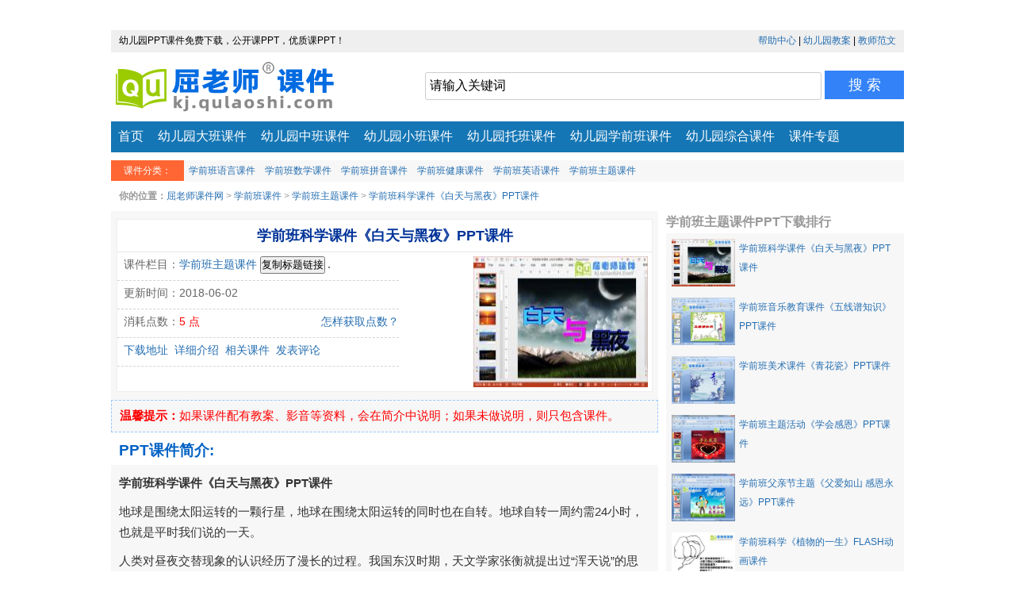

--- FILE ---
content_type: text/html
request_url: https://kj.qulaoshi.com/ppt/1483.html
body_size: 4798
content:
<!DOCTYPE html PUBLIC "-//W3C//DTD XHTML 1.0 Transitional//EN" "http://www.w3.org/TR/xhtml1/DTD/xhtml1-transitional.dtd">
<html xmlns="http://www.w3.org/1999/xhtml">
<head>
<meta http-equiv="Content-Type" content="text/html; charset=utf-8" />
<title>学前班科学课件《白天与黑夜》PPT课件下载_屈老师课件网</title>
<meta name="description" content="" />
<meta name="keywords" content="学前班科学课件《白天与黑夜》PPT课件下载">
<link href="/skin/v1/css/main.css" rel="stylesheet" type="text/css" />
<meta name="applicable-device" content="pc" />
<meta name="mobile-agent" content="format=xhtml; url=https://mkj.qulaoshi.com/ppt/1483.html" />
<link rel="alternate" media="only screen and(max-width: 640px)" href="https://mkj.qulaoshi.com/ppt/1483.html" />
<script language="javascript">  
function is_mobile() {  
var regex_match = /(nokia|iphone|android|motorola|^mot-|softbank|foma|docomo|kddi|up.browser|up.link|htc|dopod|blazer|netfront|helio|hosin|huawei|novarra|CoolPad|webos|techfaith|palmsource|blackberry|alcatel|amoi|ktouch|nexian|samsung|^sam-|s[cg]h|^lge|ericsson|philips|sagem|wellcom|bunjalloo|maui|symbian|smartphone|midp|wap|phone|windows ce|iemobile|^spice|^bird|^zte-|longcos|pantech|gionee|^sie-|portalmmm|jigs browser|hiptop|^benq|haier|^lct|operas*mobi|opera*mini|320x320|240x320|176x220)/i;  
var u = navigator.userAgent;  
if (null == u) {  
return true;  
}  
var result = regex_match.exec(u);  
if (null == result) {  
return false  
} else {  
return true  
}  
}  
if (is_mobile()) {  
document.location.href= 'https://mkj.qulaoshi.com/ppt/1483.html';  
}  
</script>
<script>
function copyText() {
var copyText = document.getElementById("textToCopy");
copyText.select();
document.execCommand("copy");
//alert("内容已复制！");
}
</script>
</head>
<body>
<div class="dl">
  <script>document.write('<script src="/e/member/login/loginjs.php?t='+Math.random()+'"><'+'/script>');</script>
</div>
<div class="top"><span class="fll">幼儿园PPT课件免费下载，公开课PPT，优质课PPT！</span><span class="flr"><a href="/help/bz.html" target="_blank">帮助中心</a> | <a href="https://www.qulaoshi.com" target="_blank">幼儿园教案</a> | <a href="http://fw.qulaoshi.com" target="_blank">教师范文</a></span></div>
<div class="Claar"></div>
<div class="header">
  <div class="logo"><a href="/"><img src="/skin/v1/images/logo.png" alt="屈老师课件网" /></a></div>
  <div class="search">
    <form method="post" action="https://s.qulaoshi.com/e/search/index.php">
      <input type="hidden" name="show" value="title">
      <input type="hidden" name="tempid" value="1">
      <input type="hidden" name="tbname" value="news">      
      <input type="text" name="keyboard" id="edtsearch"  class="search_txt"  value="请输入关键词" onBlur="if(this.value=='')this.value='请输入关键词';" onFocus="if(this.value=='请输入关键词')this.value='';"/>
      <input type="submit" value="搜 索" class="search_btn"/>      
    </form>
  </div>
  <div class="Claar"></div>
</div>
<div class="menu"><a href="/">首页</a> <a href="/daban/">幼儿园大班课件</a> <a href="/zhongban/">幼儿园中班课件</a> <a href="/xiaoban/">幼儿园小班课件</a> <a href="/tuoban/">幼儿园托班课件</a> <a href="/xueqianban/">幼儿园学前班课件</a> <a href="/zonghe/">幼儿园综合课件</a> <a href="/s/">课件专题</a> </div>
<div class="Claar"></div>
<div class="nav">
  <ul>
    <li class="SubMenu_title">课件分类：</li>
    <li><a href="/xueqianban/yuyan/">学前班语言课件</a></li>
<li><a href="/xueqianban/shuxue/">学前班数学课件</a></li>
<li><a href="/xueqianban/pinyin/">学前班拼音课件</a></li>
<li><a href="/xueqianban/jiankang/">学前班健康课件</a></li>
<li><a href="/xueqianban/yingyu/">学前班英语课件</a></li>
<li><a href="/xueqianban/zhuti/">学前班主题课件</a></li>
    <div class="Claar"></div>
  </ul>
</div>
<div class="Crumbs"><b>你的位置：</b><a href="/">屈老师课件网</a>&nbsp;>&nbsp;<a href="/xueqianban/">学前班课件</a>&nbsp;>&nbsp;<a href="/xueqianban/zhuti/">学前班主题课件</a> > <a href="/ppt/1483.html">学前班科学课件《白天与黑夜》PPT课件</a></div>
<div class="show">
  <div class="showLeft">
    <div class="info">
      <h1>学前班科学课件《白天与黑夜》PPT课件</h1>
      <div class="infoLift">
        <dt>课件栏目：<a href="/xueqianban/zhuti/">学前班主题课件</a>  <button class="copybtn" onClick="copyText()">复制标题链接</button> <textarea style="height:0; width:0;" cols="0" rows="0" id="textToCopy">学前班科学课件《白天与黑夜》PPT课件 
https://kj.qulaoshi.com/ppt/1483.html</textarea></dt>
        <dt>更新时间：2018-06-02</dt>
        <dt>消耗点数：<span class="red">5 点</span> <span class="flr"><a href="/help/ds.html" target="_blank">怎样获取点数？</a></span></dt>
        <dt><a href="#dizhi">下载地址</a>&nbsp;&nbsp;<a href="#con">详细介绍</a>&nbsp;&nbsp;<a href="#xiangguan">相关课件</a>&nbsp;&nbsp;<a href="#pl">发表评论</a></dt>
      </div>
      <div class="infoPic"><img src="http://f.kj.qulaoshi.com/file/20180602/smallecead93fdb949bcf0b064beb57f2feda.jpg" alt="学前班科学课件《白天与黑夜》PPT课件" /></div>
    </div>
    <script src="/skin/v1/js/tixing.js"></script>
    <h3>PPT课件简介:</h3>
    <div class="con">
     <p><strong>学前班科学课件《白天与黑夜》PPT课件</strong></p>
<p>地球是围绕太阳运转的一颗行星，地球在围绕太阳运转的同时也在自转。地球自转一周约需24小时，也就是平时我们说的一天。</p>
<p>人类对昼夜交替现象的认识经历了漫长的过程。我国东汉时期，天文学家张衡就提出过&ldquo;浑天说&rdquo;的思想。他认为天包着地，就像蛋壳包着蛋黄一样，大地就是浮在水面或气体上的一个球。而天球在不断的围绕一个轴转动，总是一半在地平面之上，另一半在地平面之下。太阳，星星随着天球转动，因此产生了昼夜的变化。</p>
<p><img alt="学前班科学课件《白天与黑夜》PPT课件" src="http://f.kj.qulaoshi.com/file/20180602/ecead93fdb949bcf0b064beb57f2feda.jpg" /></p>
<p><img alt="学前班科学课件《白天与黑夜》PPT课件2" src="http://f.kj.qulaoshi.com/file/20180602/d5e369ae1f856b0609cc6a5dfbc1e0a7.jpg" /></p>
<p><img alt="学前班科学课件《白天与黑夜》PPT课件3" src="http://f.kj.qulaoshi.com/file/20180602/b87f237835f3f1d075d1955eb8afd96b.jpg" /></p>
<p><img alt="学前班科学课件《白天与黑夜》PPT课件4" src="http://f.kj.qulaoshi.com/file/20180602/810e1628f172849155cbe2dc112bb70e.jpg" /></p>
<p><img alt="学前班科学课件《白天与黑夜》PPT课件5" src="http://f.kj.qulaoshi.com/file/20180602/f1ba0803837f82aeb00412543cc66f98.jpg" /></p>         </div>
    <div class="updown">
      <p>上个课件：<a href='/ppt/1078.html'>学前班音乐教育课件《五线谱知识》PPT课件</a></p>
      <p>下个课件：<a href='/xueqianban/zhuti/'>返回列表</a></p>
    </div>
    <h3>下载地址:<a name="dizhi" id="dizhi"></a></h3>
    <div class="ts1">点击下方按钮，即为下载，会扣除相应点数。如未下载成功，联系客服处理。</div>
    <div class="downUrl">
      <dt><span class="dwonbtn"><a href="#down" onclick="window.open('/e/DownSys/DownSoft/?classid=54&id=1483&pathid=0','');">课件下载地址1</a></span> <span class="red">【所需5个点】</span>&nbsp;&nbsp;&nbsp;&nbsp;<a href="/help/ds.html" target="_blank" class="red"><b><u>怎样获取点数？</u></b></a></dt>
    </div>
    <div class="ts2"><a href="/help/bz.html#lx" target="_blank"><b>注意：</b>①手机或平板无法下载，必须使用电脑。②课件无法打开，立刻联系客服解决！</a><br />
	</div>
<div class="pl">
<div align="center"><img src="/images/shengming.gif" alt="屈老师课件网声明" /></div>
</div>
    <div class="news">
      <h3>最新PPT课件:</h3>
      <ul>
        <li><a href="/ppt/1483.html" title="学前班科学课件《白天与黑夜》PPT课件">学前班科学课件《白天与黑夜》PPT课件</a></li>
<li><a href="/ppt/1078.html" title="学前班音乐教育课件《五线谱知识》PPT课件">学前班音乐教育课件《五线谱知识》PPT课件</a></li>
<li><a href="/ppt/1043.html" title="学前班美术课件《青花瓷》PPT课件">学前班美术课件《青花瓷》PPT课件</a></li>
<li><a href="/ppt/723.html" title="学前班科学《植物的一生》FLASH动画课件">学前班科学《植物的一生》FLASH动画课件</a></li>
<li><a href="/ppt/767.html" title="学前班科学《厉害的朋友(共栖)》FLASH课件">学前班科学《厉害的朋友(共栖)》FLASH课件</a></li>
<li><a href="/ppt/995.html" title="学前班科学《看不见的生物-微生物》FLASH动画课件">学前班科学《看不见的生物-微生物》FLASH动画</a></li>
<li><a href="/ppt/998.html" title="学前班科学《古老的蕨类植物》FLASH课件">学前班科学《古老的蕨类植物》FLASH课件</a></li>
<li><a href="/ppt/473.html" title="学前班主题活动《学会感恩》PPT课件">学前班主题活动《学会感恩》PPT课件</a></li>
<li><a href="/ppt/414.html" title="学前班父亲节主题《父爱如山 感恩永远》PPT课件">学前班父亲节主题《父爱如山 感恩永远》PPT课</a></li>
      </ul>
    </div>
  </div>
  <div class="showRight">
    <div class="box">
      <dt>学前班主题课件PPT下载排行</dt>
      <ul>
       <li><a href="/ppt/1483.html" title="学前班科学课件《白天与黑夜》PPT课件" class="fll"><img src="http://f.kj.qulaoshi.com/file/20180602/smallecead93fdb949bcf0b064beb57f2feda.jpg" alt="学前班科学课件《白天与黑夜》PPT课件" /></a> <a href="/ppt/1483.html">学前班科学课件《白天与黑夜》PPT课件</a></li>
<li><a href="/ppt/1078.html" title="学前班音乐教育课件《五线谱知识》PPT课件" class="fll"><img src="http://f.kj.qulaoshi.com/file/20171030/smallfb7fa99b80f532a1edb36ab3003ed9b6.jpg" alt="学前班音乐教育课件《五线谱知识》PPT课件" /></a> <a href="/ppt/1078.html">学前班音乐教育课件《五线谱知识》PPT课件</a></li>
<li><a href="/ppt/1043.html" title="学前班美术课件《青花瓷》PPT课件" class="fll"><img src="http://f.kj.qulaoshi.com/file/20171015/small41573c4590f1845c5e5d042150d912c1.jpg" alt="学前班美术课件《青花瓷》PPT课件" /></a> <a href="/ppt/1043.html">学前班美术课件《青花瓷》PPT课件</a></li>
<li><a href="/ppt/473.html" title="学前班主题活动《学会感恩》PPT课件" class="fll"><img src="http://f.kj.qulaoshi.com/file/20170621/smalldbcd03d54be817d05438868649d3f5401505451992.jpg" alt="学前班主题活动《学会感恩》PPT课件" /></a> <a href="/ppt/473.html">学前班主题活动《学会感恩》PPT课件</a></li>
<li><a href="/ppt/414.html" title="学前班父亲节主题《父爱如山 感恩永远》PPT课件" class="fll"><img src="http://f.kj.qulaoshi.com/file/20170611/small28f6545e654188113dd77620e99691d51505447721.jpg" alt="学前班父亲节主题《父爱如山 感恩永远》PPT课件" /></a> <a href="/ppt/414.html">学前班父亲节主题《父爱如山 感恩永远》PPT课件</a></li>
<li><a href="/ppt/723.html" title="学前班科学《植物的一生》FLASH动画课件" class="fll"><img src="http://f.kj.qulaoshi.com/file/20170729/small89bcfd776517db8500337342c42051ab1505456098.jpg" alt="学前班科学《植物的一生》FLASH动画课件" /></a> <a href="/ppt/723.html">学前班科学《植物的一生》FLASH动画课件</a></li>
<li><a href="/ppt/995.html" title="学前班科学《看不见的生物-微生物》FLASH动画课件" class="fll"><img src="http://f.kj.qulaoshi.com/file/20170720/small2d18c3c1d55239e2e3d7ad609cd8f06e1505459749.jpg" alt="学前班科学《看不见的生物-微生物》FLASH动画课件" /></a> <a href="/ppt/995.html">学前班科学《看不见的生物-微生物》FLASH动画课件</a></li>
<li><a href="/ppt/767.html" title="学前班科学《厉害的朋友(共栖)》FLASH课件" class="fll"><img src="http://f.kj.qulaoshi.com/file/20170729/small49fdec0d3550ccc4f6aaf2ce0ae987231505456979.jpg" alt="学前班科学《厉害的朋友(共栖)》FLASH课件" /></a> <a href="/ppt/767.html">学前班科学《厉害的朋友(共栖)》FLASH课件</a></li>
<li><a href="/ppt/998.html" title="学前班科学《古老的蕨类植物》FLASH课件" class="fll"><img src="http://f.kj.qulaoshi.com/file/20170720/small3743c150cdac29b23592b885ab9f33d81505459778.jpg" alt="学前班科学《古老的蕨类植物》FLASH课件" /></a> <a href="/ppt/998.html">学前班科学《古老的蕨类植物》FLASH课件</a></li>
      </ul>
    </div>
  </div>
</div>
<div class="Claar"></div>
<div class="bottom">2025 &copy; 屈老师课件网</div>
</body>
</html>
<script src="/e/public/onclick/?enews=donews&classid=54&id=1483"></script><script>
var _hmt = _hmt || [];
(function() {
  var hm = document.createElement("script");
  hm.src = "https://hm.baidu.com/hm.js?185220f89e5639c8fbc9e77ab350dcfc";
  var s = document.getElementsByTagName("script")[0]; 
  s.parentNode.insertBefore(hm, s);
})();
</script>
<script>
(function(){
    var bp = document.createElement('script');
    var curProtocol = window.location.protocol.split(':')[0];
    if (curProtocol === 'https') {
        bp.src = 'https://zz.bdstatic.com/linksubmit/push.js';        
    }
    else {
        bp.src = 'http://push.zhanzhang.baidu.com/push.js';
    }
    var s = document.getElementsByTagName("script")[0];
    s.parentNode.insertBefore(bp, s);
})();
</script>
<script>
</script>

--- FILE ---
content_type: text/css
request_url: https://kj.qulaoshi.com/skin/v1/css/main.css
body_size: 2339
content:
@charset "gb2312";


* {
	margin:0px;
	padding:0px;

}
html {

}
body {
	width: 1000px!important;
	margin-right: auto;
	margin-left: auto;
	background-color: #FFFFFF;
	font-family:微软雅黑, Tahoma, Arial;
}
ul, ol, li {
	list-style:none;
}
a {
	text-decoration:none;
	color: #256EB1;
}
a:hover {
	color:#FF0000;
}
.fll {
	float: left;
}
.flr {
	float: right;
}
.Claar {
	clear: both;
}
.red {
	color: #FF0000!important;
}
/* 首页css */

.top {
	background-color: #EFEFEF;
	height: 23px;
	font-size: 12px;
	padding-top: 5px;
	padding-right: 10px;
	padding-left: 10px;
}
.logo {
	float: left;
	margin-top: 5px;
	margin-bottom: 5px;
	margin-left: 5px;
}
.logo img {
	height: auto;
	width: 280px;
	border-top-style: none;
	border-right-style: none;
	border-bottom-style: none;
	border-left-style: none;
}
.search {
	float: right;
	margin-top: 23px;
	margin-right: auto;
	margin-bottom: auto;
	margin-left: 10px;
}
.search_txt{
	font-size: 16px;
	height: 35px;
	width: 500px;
    box-sizing:border-box;
    border:1px solid #ccc;
    padding:5px;
    border-radius:3px;
    font-size:14;
}

.search_btn{
	font-family: "微软雅黑";
	font-size: 18px;
    padding-top: 2px\9;
    padding: 0;
    background-color: #3382f8;
    color: #ffffff;
    border: 0;
    cursor: pointer;

	height: 36px;
	width: 100px;
}




.menu {
	background-color: #1576b5;
	height: 39px;
	margin-bottom: 10px;
}
.menu a {
	font-size: 16px;
	color: #FFFFFF;
	text-decoration: none;
	display: block;
	float: left;
	padding: 9px;
}
.menu a:hover {
	background-color: #ff7d2b;
}
.SubMenu {
	background-color: #f7f7f7;
	margin-bottom: 10px;
}
.SubMenu ul {
}
.SubMenu ul li {
	color: #aaaaaa;
	padding: 2px 6px;
	line-height: 22px;
	float: left;
	overflow: hidden;
	text-align: center;
	font-size:12px;
}
.SubMenu_title {
	background-color: #ff6633;
	color: #FFFFFF!important;
	width: 80px;
	border-bottom: 1px solid #ffffff;
}
.part {
	margin-bottom: 10px;
}
.part h2 {
	font-size: 18px;
	color: #333333;
	padding-left: 5px;
	padding-bottom: 5px;
}
.part ul {
	background-color: #f7f7f7;
	overflow: hidden;
	padding-top: 10px;
	padding-left: 10px;
}
.part ul li {
	float: left;
	height: 220px;
	width: 188px;
	margin-right: 10px;
	overflow: hidden;
	margin-bottom: 10px;
}
.part ul li:hover {
	background-color: #FFFFFF;
}
.part ul li img {
	height: 141px;
	width: 188px;
	border-top-style: none;
	border-right-style: none;
	border-bottom-style: none;
	border-left-style: none;
}
.part ul li h3 a {
	font-size: 12px;
	line-height: 22px;
}
.part ul li h4 a {
	font-size: 12px;
	color: #999999;
	font-weight: normal;
	line-height: 22px;
}
.bottom {
	font-size: 12px;
	text-align: center;
	height: 40px;
	border-top-width: 1px;
	border-top-style: solid;
	border-top-color: #EBEBEB;
	padding-top: 10px;
	color: #999999;
}
/*列表CSS*/

.nav {
	background-color: #f7f7f7;
	margin-bottom: 10px;
	overflow: hidden;
}
.nav ul {
}
.nav ul li {
	color: #aaaaaa;
	padding: 2px 6px;
	line-height: 22px;
	float: left;
	overflow: hidden;
	text-align: center;
	font-size:12px;
}
.Crumbs {
	font-size: 12px;
	color: #999999;
	margin-bottom: 10px;
	padding-left: 10px;
}
.list {
	margin-bottom: 10px;
}
.list h2 {
	font-size: 18px;
	color: #333333;
	padding-left: 10px;
	padding-bottom: 5px;
	background-color: #f7f7f7;
	padding-top: 10px;
	padding-right: 5px;
}
.list ul {
	background-color: #f7f7f7;
	overflow: hidden;
	padding-top: 10px;
	padding-left: 8px;
}
.list ul li {
	float: left;
	height: 230px;
	width: 220px;
	margin-bottom: 10px;
	margin-left: 20px;
	overflow: hidden;
}
.list ul li:hover {
	background-color: #FFFFFF;
}
.list ul li img {
	height: 165px;
	width: 220px;
	border-top-style: none;
	border-right-style: none;
	border-bottom-style: none;
	border-left-style: none;
}
.list ul li h3 a {
	font-size: 12px;
	line-height: 22px;
}
.list ul li h4 a {
	font-size: 12px;
	color: #999999;
	font-weight: normal;
	line-height: 22px;
}


.page{

	text-align: center;
	margin-bottom: 30px;
	margin-top:10px;
	font-size: 14px;
	color: #000000;
	text-decoration: none;
	}
.page *{vertical-align:middle;}
.page a{
	border:1px solid #368dd9;
	text-align:center;
	text-decoration:none;
	font-family: Arial, Helvetica, sans-serif;
	font-style: normal;
	line-height: 14px;
	font-weight: normal;
	font-variant: normal;
	margin-top: 0;
	margin-right: 3px;
	margin-bottom: 0;
	margin-left: 0;
	padding-top: 5px;
	padding-right: 10px;
	padding-bottom: 5px;
	padding-left: 10px;
	color: #000000;
	background-color: #d4f4f9;
}
.page a:hover{
	border:1px solid #1576b5;
	text-decoration:none;
	color:#FFFFFF;
	background-color: #1576b5;
}
.page input{
	margin-bottom:0px;
	border:1px solid #FF9F60;
	height:15px;
	padding-bottom:1px;
	padding-left:1px;
	margin-right:1px;
	color:#009933;
	font-family: Verdana;
	font-size: 12px;
	line-height: 15px;
	font-weight: bold;
}

.shuoming{
	font-family: "微软雅黑", System;
	font-size: 18px;
	line-height: 40px;
	color: #FF0000;
	text-decoration: none;
	background-color: #FFFFCC;
	padding: 10px;
	border: 1px dotted #999999;
}

/*内容页CSS*/
.show {
}
.showLeft {
	width: 690px;
	background-color: #f7f7f7;
	overflow: hidden;
	margin-right: 10px;
	float:left;
}
.showLeft h1{
	border-bottom: 1px solid #E5E5E5;
	color: #003399;
	font-size: 18px;
	font-weight: bold;
	line-height: 40px;
	text-align: center;
	clear: both;
	}


.showRight {
	float:left;
	width: 300px;
}

.tx{
	font-family: "微软雅黑", System;
	font-size: 15px;
	color: #FF0000;
	text-decoration: none;
	padding: 10px;
	border: 1px dashed #96C8FE;
}

.info {
	margin: 10px auto;
	width: 674px;
	border: 1px solid #eeeeee;
	background-color: #ffffff;
	overflow: hidden;
}
.info h1 {
	border-bottom: 1px solid #E5E5E5;
	color: #003399;
	font-size: 18px;
	font-weight: bold;
	line-height: 40px;
	text-align: center;
	clear: both;
}
.infoLift {
	float: left;
	margin-right: 8px;
	text-align: left;
	width: 355px;
	font-size: 14px;
}
.infoLift dt {
	border-bottom: 1px dashed #D3D3D3;
	height: 35px;
	line-height: 30px;
	padding-left: 8px;
	color: #666666;
}
.infoPic {
	float: right;
	height: 165px;
	margin: 5px;
	width: 220px;
}
.infoPic img {
	width: 220px;
	height: 165px;
}


.showLeft h3{
	background-color: #FFFFFF;
	padding-right: 10px;
	padding-left: 10px;
	color: #0062C4;
	padding-top: 10px;
	padding-bottom: 5px;
}

.con{
	padding-right: 10px;
	padding-left: 10px;
}

.con p{
	font-size: 15px;
	line-height: 26px;
	color: #333333;
	margin-top: 10px;
}

.con img{
	margin-right: auto;
	margin-left: auto;
	display: block;
}



.share,.updown{
	border-top-width: 1px;
	border-top-style: dashed;
	border-top-color: #CCCCCC;
	margin-top: 20px;
	padding-top: 10px;
	padding-left: 10px;
}

.updown p{
	font-size: 14px;
	line-height: 26px;
}


.downUrl{
    clear: both;
    overflow: hidden;
    width: 100%;
    margin: 10px 0px;
	}

.downUrl dt{
    height: 40px;
    margin-right: 10px;
	padding:10px;
    overflow: hidden;
	}

.dwonbtn a{
    background-color: #FF6633;
    color: #FFFFFF;
    font-size: 16px;
    font-weight: bold;
    line-height: 40px;
    padding: 11px 28px 15px;
	
	border:2px solid;
	border-radius:25px;
	-moz-border-radius:25px; /* Old Firefox */


	}

.dwonbtn a:hover{
	background-color: #368DD9;
	
	border:2px solid;
	border-radius:25px;
	-moz-border-radius:25px; /* Old Firefox */


}
.box {
}
.box dt {
	height: 28px;
	line-height: 28px;
	color: #999999;
	font-size: 16px;
	font-weight: bold;
}
.box ul {
background-color: #f7f7f7;
    overflow: hidden;
	
}
.box ul li {
	border: 1px solid #f7f7f7;
	height: 60px;
	overflow: hidden;
	padding: 6px;
	font-size: 12px;
	line-height: 24px;
	text-decoration: none;
}

.box ul li:hover {
	background-color: #FFFFFF;
}

.box ul li img{
	width: 80px;
	height: 60px;
	border: none;
	margin-right: 5px;
	}

.news{
    overflow: hidden;
    padding: 8px 0px;
    width: 100%;
	}	
	
.news ul{
	padding-right: 10px;
	padding-left: 10px;
	padding-top: 5px;
	padding-bottom: 5px;
}
.news ul li{
	float: left;
	width: 50%;
	overflow: hidden;
	border-bottom: 1px dashed #dcebd7;
	height: 30px;
	line-height: 30px;
	font-size: 14px;
	}


.pl{
padding:10px;
}

.ts1{
	margin-top: 20px;
	padding-left: 10px;
}
.ts2{
	margin-top: 10px;
	padding-left: 10px;
	line-height: 30px;
}

/*专题CSS*/	

.zt{
	margin-bottom: 10px;


}
.zt_left{
	float: left;
	height: 269px;
	width: 430px;
	margin-right: 10px;
}
.zt_right{
	float: left;
	height: 269px;
	width: 560px;
	background-color: #f7f7f7;
}
.zt_right h2{
	font-size: 30px;
	color: #0033CC;
	text-align: center;
	margin-top: 10px;
}
.zt_right p{
	font-size: 18px;
	line-height: 30px;
	text-indent: 2em;
	padding: 10px;
}

.ztbanner{
	margin-bottom: 10px;


}

.ztlist {
	margin-bottom: 10px;
}

.ztlist ul {
	background-color: #f7f7f7;
	overflow: hidden;
	padding-top: 10px;
	padding-left: 8px;
}
.ztlist ul li {
	float: left;
	height: 200px;
	width: 220px;
	margin-bottom: 10px;
	margin-left: 20px;
	overflow: hidden;
}
.ztlist ul li:hover {
	background-color: #FFFFFF;
}
.ztlist ul li img {
	height: 165px;
	width: 220px;
	border-top-style: none;
	border-right-style: none;
	border-bottom-style: none;
	border-left-style: none;
}

.ztlist ul li h3 {
	text-align: center;
	padding-top: 5px;
	padding-bottom: 5px;
}
.ztlist ul li h3 a {
	font-size: 12px;
	line-height: 22px;
}
.ztlist ul li h4 a {
	font-size: 12px;
	color: #999999;
	font-weight: normal;
	line-height: 22px;
}


/*会员系统CSS*/	

.dl{
	font-size: 14px;
	height: 30px;
	padding-left: 10px;
	margin-top: 8px;
}

/*广告CSS*/

.akjd {
	float: right;
}
